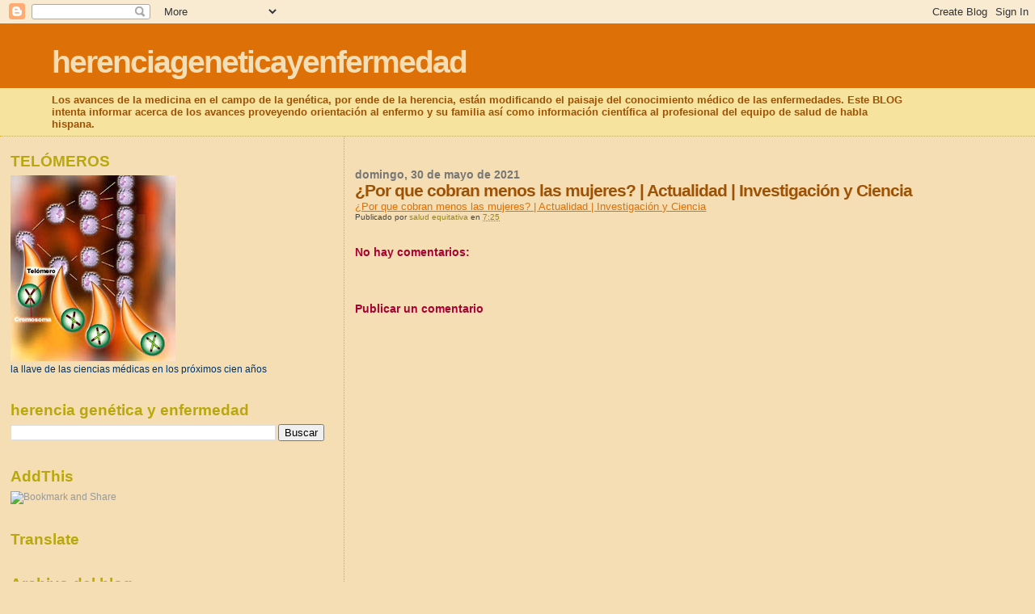

--- FILE ---
content_type: text/html; charset=UTF-8
request_url: https://herenciageneticayenfermedad.blogspot.com/b/stats?style=BLACK_TRANSPARENT&timeRange=ALL_TIME&token=APq4FmD5bPwhicKAZy6gEZa56Jlf2FTJkE8KmRlnISV1iQ1Vl_-jvTriAeYnRK7RTCN_U1kDsxrQRka2T7BhR4OReMcIcQNzrQ
body_size: -15
content:
{"total":15255426,"sparklineOptions":{"backgroundColor":{"fillOpacity":0.1,"fill":"#000000"},"series":[{"areaOpacity":0.3,"color":"#202020"}]},"sparklineData":[[0,12],[1,14],[2,8],[3,8],[4,6],[5,7],[6,6],[7,9],[8,8],[9,8],[10,38],[11,14],[12,9],[13,13],[14,8],[15,12],[16,14],[17,23],[18,86],[19,98],[20,29],[21,100],[22,88],[23,28],[24,47],[25,16],[26,18],[27,25],[28,42],[29,35]],"nextTickMs":11250}

--- FILE ---
content_type: text/html; charset=utf-8
request_url: https://www.google.com/recaptcha/api2/aframe
body_size: 265
content:
<!DOCTYPE HTML><html><head><meta http-equiv="content-type" content="text/html; charset=UTF-8"></head><body><script nonce="tSpSLowwqltr4JCC24vghA">/** Anti-fraud and anti-abuse applications only. See google.com/recaptcha */ try{var clients={'sodar':'https://pagead2.googlesyndication.com/pagead/sodar?'};window.addEventListener("message",function(a){try{if(a.source===window.parent){var b=JSON.parse(a.data);var c=clients[b['id']];if(c){var d=document.createElement('img');d.src=c+b['params']+'&rc='+(localStorage.getItem("rc::a")?sessionStorage.getItem("rc::b"):"");window.document.body.appendChild(d);sessionStorage.setItem("rc::e",parseInt(sessionStorage.getItem("rc::e")||0)+1);localStorage.setItem("rc::h",'1769631518831');}}}catch(b){}});window.parent.postMessage("_grecaptcha_ready", "*");}catch(b){}</script></body></html>